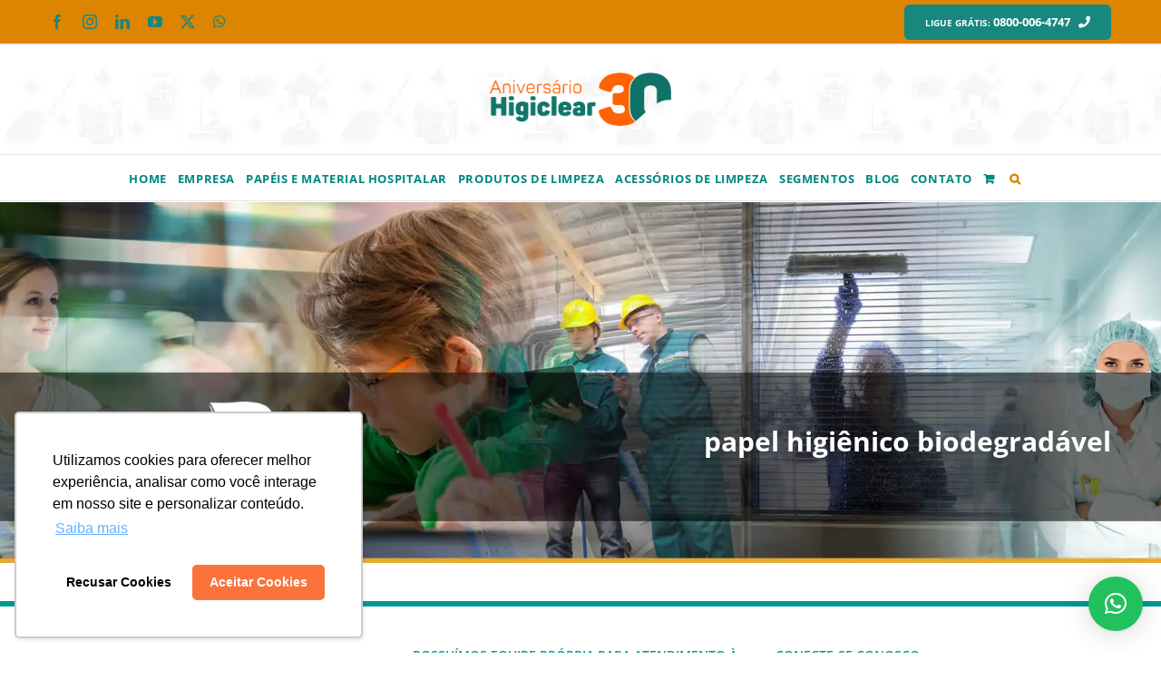

--- FILE ---
content_type: text/html; charset=utf-8
request_url: https://www.google.com/recaptcha/api2/anchor?ar=1&k=6LdNJb4UAAAAADYtEPrAwYPUb77P_hkpkgPkpZRu&co=aHR0cHM6Ly93d3cuaGlnaWNsZWFyLmNvbTo0NDM.&hl=en&v=N67nZn4AqZkNcbeMu4prBgzg&size=invisible&anchor-ms=20000&execute-ms=30000&cb=yhaho38ystun
body_size: 48913
content:
<!DOCTYPE HTML><html dir="ltr" lang="en"><head><meta http-equiv="Content-Type" content="text/html; charset=UTF-8">
<meta http-equiv="X-UA-Compatible" content="IE=edge">
<title>reCAPTCHA</title>
<style type="text/css">
/* cyrillic-ext */
@font-face {
  font-family: 'Roboto';
  font-style: normal;
  font-weight: 400;
  font-stretch: 100%;
  src: url(//fonts.gstatic.com/s/roboto/v48/KFO7CnqEu92Fr1ME7kSn66aGLdTylUAMa3GUBHMdazTgWw.woff2) format('woff2');
  unicode-range: U+0460-052F, U+1C80-1C8A, U+20B4, U+2DE0-2DFF, U+A640-A69F, U+FE2E-FE2F;
}
/* cyrillic */
@font-face {
  font-family: 'Roboto';
  font-style: normal;
  font-weight: 400;
  font-stretch: 100%;
  src: url(//fonts.gstatic.com/s/roboto/v48/KFO7CnqEu92Fr1ME7kSn66aGLdTylUAMa3iUBHMdazTgWw.woff2) format('woff2');
  unicode-range: U+0301, U+0400-045F, U+0490-0491, U+04B0-04B1, U+2116;
}
/* greek-ext */
@font-face {
  font-family: 'Roboto';
  font-style: normal;
  font-weight: 400;
  font-stretch: 100%;
  src: url(//fonts.gstatic.com/s/roboto/v48/KFO7CnqEu92Fr1ME7kSn66aGLdTylUAMa3CUBHMdazTgWw.woff2) format('woff2');
  unicode-range: U+1F00-1FFF;
}
/* greek */
@font-face {
  font-family: 'Roboto';
  font-style: normal;
  font-weight: 400;
  font-stretch: 100%;
  src: url(//fonts.gstatic.com/s/roboto/v48/KFO7CnqEu92Fr1ME7kSn66aGLdTylUAMa3-UBHMdazTgWw.woff2) format('woff2');
  unicode-range: U+0370-0377, U+037A-037F, U+0384-038A, U+038C, U+038E-03A1, U+03A3-03FF;
}
/* math */
@font-face {
  font-family: 'Roboto';
  font-style: normal;
  font-weight: 400;
  font-stretch: 100%;
  src: url(//fonts.gstatic.com/s/roboto/v48/KFO7CnqEu92Fr1ME7kSn66aGLdTylUAMawCUBHMdazTgWw.woff2) format('woff2');
  unicode-range: U+0302-0303, U+0305, U+0307-0308, U+0310, U+0312, U+0315, U+031A, U+0326-0327, U+032C, U+032F-0330, U+0332-0333, U+0338, U+033A, U+0346, U+034D, U+0391-03A1, U+03A3-03A9, U+03B1-03C9, U+03D1, U+03D5-03D6, U+03F0-03F1, U+03F4-03F5, U+2016-2017, U+2034-2038, U+203C, U+2040, U+2043, U+2047, U+2050, U+2057, U+205F, U+2070-2071, U+2074-208E, U+2090-209C, U+20D0-20DC, U+20E1, U+20E5-20EF, U+2100-2112, U+2114-2115, U+2117-2121, U+2123-214F, U+2190, U+2192, U+2194-21AE, U+21B0-21E5, U+21F1-21F2, U+21F4-2211, U+2213-2214, U+2216-22FF, U+2308-230B, U+2310, U+2319, U+231C-2321, U+2336-237A, U+237C, U+2395, U+239B-23B7, U+23D0, U+23DC-23E1, U+2474-2475, U+25AF, U+25B3, U+25B7, U+25BD, U+25C1, U+25CA, U+25CC, U+25FB, U+266D-266F, U+27C0-27FF, U+2900-2AFF, U+2B0E-2B11, U+2B30-2B4C, U+2BFE, U+3030, U+FF5B, U+FF5D, U+1D400-1D7FF, U+1EE00-1EEFF;
}
/* symbols */
@font-face {
  font-family: 'Roboto';
  font-style: normal;
  font-weight: 400;
  font-stretch: 100%;
  src: url(//fonts.gstatic.com/s/roboto/v48/KFO7CnqEu92Fr1ME7kSn66aGLdTylUAMaxKUBHMdazTgWw.woff2) format('woff2');
  unicode-range: U+0001-000C, U+000E-001F, U+007F-009F, U+20DD-20E0, U+20E2-20E4, U+2150-218F, U+2190, U+2192, U+2194-2199, U+21AF, U+21E6-21F0, U+21F3, U+2218-2219, U+2299, U+22C4-22C6, U+2300-243F, U+2440-244A, U+2460-24FF, U+25A0-27BF, U+2800-28FF, U+2921-2922, U+2981, U+29BF, U+29EB, U+2B00-2BFF, U+4DC0-4DFF, U+FFF9-FFFB, U+10140-1018E, U+10190-1019C, U+101A0, U+101D0-101FD, U+102E0-102FB, U+10E60-10E7E, U+1D2C0-1D2D3, U+1D2E0-1D37F, U+1F000-1F0FF, U+1F100-1F1AD, U+1F1E6-1F1FF, U+1F30D-1F30F, U+1F315, U+1F31C, U+1F31E, U+1F320-1F32C, U+1F336, U+1F378, U+1F37D, U+1F382, U+1F393-1F39F, U+1F3A7-1F3A8, U+1F3AC-1F3AF, U+1F3C2, U+1F3C4-1F3C6, U+1F3CA-1F3CE, U+1F3D4-1F3E0, U+1F3ED, U+1F3F1-1F3F3, U+1F3F5-1F3F7, U+1F408, U+1F415, U+1F41F, U+1F426, U+1F43F, U+1F441-1F442, U+1F444, U+1F446-1F449, U+1F44C-1F44E, U+1F453, U+1F46A, U+1F47D, U+1F4A3, U+1F4B0, U+1F4B3, U+1F4B9, U+1F4BB, U+1F4BF, U+1F4C8-1F4CB, U+1F4D6, U+1F4DA, U+1F4DF, U+1F4E3-1F4E6, U+1F4EA-1F4ED, U+1F4F7, U+1F4F9-1F4FB, U+1F4FD-1F4FE, U+1F503, U+1F507-1F50B, U+1F50D, U+1F512-1F513, U+1F53E-1F54A, U+1F54F-1F5FA, U+1F610, U+1F650-1F67F, U+1F687, U+1F68D, U+1F691, U+1F694, U+1F698, U+1F6AD, U+1F6B2, U+1F6B9-1F6BA, U+1F6BC, U+1F6C6-1F6CF, U+1F6D3-1F6D7, U+1F6E0-1F6EA, U+1F6F0-1F6F3, U+1F6F7-1F6FC, U+1F700-1F7FF, U+1F800-1F80B, U+1F810-1F847, U+1F850-1F859, U+1F860-1F887, U+1F890-1F8AD, U+1F8B0-1F8BB, U+1F8C0-1F8C1, U+1F900-1F90B, U+1F93B, U+1F946, U+1F984, U+1F996, U+1F9E9, U+1FA00-1FA6F, U+1FA70-1FA7C, U+1FA80-1FA89, U+1FA8F-1FAC6, U+1FACE-1FADC, U+1FADF-1FAE9, U+1FAF0-1FAF8, U+1FB00-1FBFF;
}
/* vietnamese */
@font-face {
  font-family: 'Roboto';
  font-style: normal;
  font-weight: 400;
  font-stretch: 100%;
  src: url(//fonts.gstatic.com/s/roboto/v48/KFO7CnqEu92Fr1ME7kSn66aGLdTylUAMa3OUBHMdazTgWw.woff2) format('woff2');
  unicode-range: U+0102-0103, U+0110-0111, U+0128-0129, U+0168-0169, U+01A0-01A1, U+01AF-01B0, U+0300-0301, U+0303-0304, U+0308-0309, U+0323, U+0329, U+1EA0-1EF9, U+20AB;
}
/* latin-ext */
@font-face {
  font-family: 'Roboto';
  font-style: normal;
  font-weight: 400;
  font-stretch: 100%;
  src: url(//fonts.gstatic.com/s/roboto/v48/KFO7CnqEu92Fr1ME7kSn66aGLdTylUAMa3KUBHMdazTgWw.woff2) format('woff2');
  unicode-range: U+0100-02BA, U+02BD-02C5, U+02C7-02CC, U+02CE-02D7, U+02DD-02FF, U+0304, U+0308, U+0329, U+1D00-1DBF, U+1E00-1E9F, U+1EF2-1EFF, U+2020, U+20A0-20AB, U+20AD-20C0, U+2113, U+2C60-2C7F, U+A720-A7FF;
}
/* latin */
@font-face {
  font-family: 'Roboto';
  font-style: normal;
  font-weight: 400;
  font-stretch: 100%;
  src: url(//fonts.gstatic.com/s/roboto/v48/KFO7CnqEu92Fr1ME7kSn66aGLdTylUAMa3yUBHMdazQ.woff2) format('woff2');
  unicode-range: U+0000-00FF, U+0131, U+0152-0153, U+02BB-02BC, U+02C6, U+02DA, U+02DC, U+0304, U+0308, U+0329, U+2000-206F, U+20AC, U+2122, U+2191, U+2193, U+2212, U+2215, U+FEFF, U+FFFD;
}
/* cyrillic-ext */
@font-face {
  font-family: 'Roboto';
  font-style: normal;
  font-weight: 500;
  font-stretch: 100%;
  src: url(//fonts.gstatic.com/s/roboto/v48/KFO7CnqEu92Fr1ME7kSn66aGLdTylUAMa3GUBHMdazTgWw.woff2) format('woff2');
  unicode-range: U+0460-052F, U+1C80-1C8A, U+20B4, U+2DE0-2DFF, U+A640-A69F, U+FE2E-FE2F;
}
/* cyrillic */
@font-face {
  font-family: 'Roboto';
  font-style: normal;
  font-weight: 500;
  font-stretch: 100%;
  src: url(//fonts.gstatic.com/s/roboto/v48/KFO7CnqEu92Fr1ME7kSn66aGLdTylUAMa3iUBHMdazTgWw.woff2) format('woff2');
  unicode-range: U+0301, U+0400-045F, U+0490-0491, U+04B0-04B1, U+2116;
}
/* greek-ext */
@font-face {
  font-family: 'Roboto';
  font-style: normal;
  font-weight: 500;
  font-stretch: 100%;
  src: url(//fonts.gstatic.com/s/roboto/v48/KFO7CnqEu92Fr1ME7kSn66aGLdTylUAMa3CUBHMdazTgWw.woff2) format('woff2');
  unicode-range: U+1F00-1FFF;
}
/* greek */
@font-face {
  font-family: 'Roboto';
  font-style: normal;
  font-weight: 500;
  font-stretch: 100%;
  src: url(//fonts.gstatic.com/s/roboto/v48/KFO7CnqEu92Fr1ME7kSn66aGLdTylUAMa3-UBHMdazTgWw.woff2) format('woff2');
  unicode-range: U+0370-0377, U+037A-037F, U+0384-038A, U+038C, U+038E-03A1, U+03A3-03FF;
}
/* math */
@font-face {
  font-family: 'Roboto';
  font-style: normal;
  font-weight: 500;
  font-stretch: 100%;
  src: url(//fonts.gstatic.com/s/roboto/v48/KFO7CnqEu92Fr1ME7kSn66aGLdTylUAMawCUBHMdazTgWw.woff2) format('woff2');
  unicode-range: U+0302-0303, U+0305, U+0307-0308, U+0310, U+0312, U+0315, U+031A, U+0326-0327, U+032C, U+032F-0330, U+0332-0333, U+0338, U+033A, U+0346, U+034D, U+0391-03A1, U+03A3-03A9, U+03B1-03C9, U+03D1, U+03D5-03D6, U+03F0-03F1, U+03F4-03F5, U+2016-2017, U+2034-2038, U+203C, U+2040, U+2043, U+2047, U+2050, U+2057, U+205F, U+2070-2071, U+2074-208E, U+2090-209C, U+20D0-20DC, U+20E1, U+20E5-20EF, U+2100-2112, U+2114-2115, U+2117-2121, U+2123-214F, U+2190, U+2192, U+2194-21AE, U+21B0-21E5, U+21F1-21F2, U+21F4-2211, U+2213-2214, U+2216-22FF, U+2308-230B, U+2310, U+2319, U+231C-2321, U+2336-237A, U+237C, U+2395, U+239B-23B7, U+23D0, U+23DC-23E1, U+2474-2475, U+25AF, U+25B3, U+25B7, U+25BD, U+25C1, U+25CA, U+25CC, U+25FB, U+266D-266F, U+27C0-27FF, U+2900-2AFF, U+2B0E-2B11, U+2B30-2B4C, U+2BFE, U+3030, U+FF5B, U+FF5D, U+1D400-1D7FF, U+1EE00-1EEFF;
}
/* symbols */
@font-face {
  font-family: 'Roboto';
  font-style: normal;
  font-weight: 500;
  font-stretch: 100%;
  src: url(//fonts.gstatic.com/s/roboto/v48/KFO7CnqEu92Fr1ME7kSn66aGLdTylUAMaxKUBHMdazTgWw.woff2) format('woff2');
  unicode-range: U+0001-000C, U+000E-001F, U+007F-009F, U+20DD-20E0, U+20E2-20E4, U+2150-218F, U+2190, U+2192, U+2194-2199, U+21AF, U+21E6-21F0, U+21F3, U+2218-2219, U+2299, U+22C4-22C6, U+2300-243F, U+2440-244A, U+2460-24FF, U+25A0-27BF, U+2800-28FF, U+2921-2922, U+2981, U+29BF, U+29EB, U+2B00-2BFF, U+4DC0-4DFF, U+FFF9-FFFB, U+10140-1018E, U+10190-1019C, U+101A0, U+101D0-101FD, U+102E0-102FB, U+10E60-10E7E, U+1D2C0-1D2D3, U+1D2E0-1D37F, U+1F000-1F0FF, U+1F100-1F1AD, U+1F1E6-1F1FF, U+1F30D-1F30F, U+1F315, U+1F31C, U+1F31E, U+1F320-1F32C, U+1F336, U+1F378, U+1F37D, U+1F382, U+1F393-1F39F, U+1F3A7-1F3A8, U+1F3AC-1F3AF, U+1F3C2, U+1F3C4-1F3C6, U+1F3CA-1F3CE, U+1F3D4-1F3E0, U+1F3ED, U+1F3F1-1F3F3, U+1F3F5-1F3F7, U+1F408, U+1F415, U+1F41F, U+1F426, U+1F43F, U+1F441-1F442, U+1F444, U+1F446-1F449, U+1F44C-1F44E, U+1F453, U+1F46A, U+1F47D, U+1F4A3, U+1F4B0, U+1F4B3, U+1F4B9, U+1F4BB, U+1F4BF, U+1F4C8-1F4CB, U+1F4D6, U+1F4DA, U+1F4DF, U+1F4E3-1F4E6, U+1F4EA-1F4ED, U+1F4F7, U+1F4F9-1F4FB, U+1F4FD-1F4FE, U+1F503, U+1F507-1F50B, U+1F50D, U+1F512-1F513, U+1F53E-1F54A, U+1F54F-1F5FA, U+1F610, U+1F650-1F67F, U+1F687, U+1F68D, U+1F691, U+1F694, U+1F698, U+1F6AD, U+1F6B2, U+1F6B9-1F6BA, U+1F6BC, U+1F6C6-1F6CF, U+1F6D3-1F6D7, U+1F6E0-1F6EA, U+1F6F0-1F6F3, U+1F6F7-1F6FC, U+1F700-1F7FF, U+1F800-1F80B, U+1F810-1F847, U+1F850-1F859, U+1F860-1F887, U+1F890-1F8AD, U+1F8B0-1F8BB, U+1F8C0-1F8C1, U+1F900-1F90B, U+1F93B, U+1F946, U+1F984, U+1F996, U+1F9E9, U+1FA00-1FA6F, U+1FA70-1FA7C, U+1FA80-1FA89, U+1FA8F-1FAC6, U+1FACE-1FADC, U+1FADF-1FAE9, U+1FAF0-1FAF8, U+1FB00-1FBFF;
}
/* vietnamese */
@font-face {
  font-family: 'Roboto';
  font-style: normal;
  font-weight: 500;
  font-stretch: 100%;
  src: url(//fonts.gstatic.com/s/roboto/v48/KFO7CnqEu92Fr1ME7kSn66aGLdTylUAMa3OUBHMdazTgWw.woff2) format('woff2');
  unicode-range: U+0102-0103, U+0110-0111, U+0128-0129, U+0168-0169, U+01A0-01A1, U+01AF-01B0, U+0300-0301, U+0303-0304, U+0308-0309, U+0323, U+0329, U+1EA0-1EF9, U+20AB;
}
/* latin-ext */
@font-face {
  font-family: 'Roboto';
  font-style: normal;
  font-weight: 500;
  font-stretch: 100%;
  src: url(//fonts.gstatic.com/s/roboto/v48/KFO7CnqEu92Fr1ME7kSn66aGLdTylUAMa3KUBHMdazTgWw.woff2) format('woff2');
  unicode-range: U+0100-02BA, U+02BD-02C5, U+02C7-02CC, U+02CE-02D7, U+02DD-02FF, U+0304, U+0308, U+0329, U+1D00-1DBF, U+1E00-1E9F, U+1EF2-1EFF, U+2020, U+20A0-20AB, U+20AD-20C0, U+2113, U+2C60-2C7F, U+A720-A7FF;
}
/* latin */
@font-face {
  font-family: 'Roboto';
  font-style: normal;
  font-weight: 500;
  font-stretch: 100%;
  src: url(//fonts.gstatic.com/s/roboto/v48/KFO7CnqEu92Fr1ME7kSn66aGLdTylUAMa3yUBHMdazQ.woff2) format('woff2');
  unicode-range: U+0000-00FF, U+0131, U+0152-0153, U+02BB-02BC, U+02C6, U+02DA, U+02DC, U+0304, U+0308, U+0329, U+2000-206F, U+20AC, U+2122, U+2191, U+2193, U+2212, U+2215, U+FEFF, U+FFFD;
}
/* cyrillic-ext */
@font-face {
  font-family: 'Roboto';
  font-style: normal;
  font-weight: 900;
  font-stretch: 100%;
  src: url(//fonts.gstatic.com/s/roboto/v48/KFO7CnqEu92Fr1ME7kSn66aGLdTylUAMa3GUBHMdazTgWw.woff2) format('woff2');
  unicode-range: U+0460-052F, U+1C80-1C8A, U+20B4, U+2DE0-2DFF, U+A640-A69F, U+FE2E-FE2F;
}
/* cyrillic */
@font-face {
  font-family: 'Roboto';
  font-style: normal;
  font-weight: 900;
  font-stretch: 100%;
  src: url(//fonts.gstatic.com/s/roboto/v48/KFO7CnqEu92Fr1ME7kSn66aGLdTylUAMa3iUBHMdazTgWw.woff2) format('woff2');
  unicode-range: U+0301, U+0400-045F, U+0490-0491, U+04B0-04B1, U+2116;
}
/* greek-ext */
@font-face {
  font-family: 'Roboto';
  font-style: normal;
  font-weight: 900;
  font-stretch: 100%;
  src: url(//fonts.gstatic.com/s/roboto/v48/KFO7CnqEu92Fr1ME7kSn66aGLdTylUAMa3CUBHMdazTgWw.woff2) format('woff2');
  unicode-range: U+1F00-1FFF;
}
/* greek */
@font-face {
  font-family: 'Roboto';
  font-style: normal;
  font-weight: 900;
  font-stretch: 100%;
  src: url(//fonts.gstatic.com/s/roboto/v48/KFO7CnqEu92Fr1ME7kSn66aGLdTylUAMa3-UBHMdazTgWw.woff2) format('woff2');
  unicode-range: U+0370-0377, U+037A-037F, U+0384-038A, U+038C, U+038E-03A1, U+03A3-03FF;
}
/* math */
@font-face {
  font-family: 'Roboto';
  font-style: normal;
  font-weight: 900;
  font-stretch: 100%;
  src: url(//fonts.gstatic.com/s/roboto/v48/KFO7CnqEu92Fr1ME7kSn66aGLdTylUAMawCUBHMdazTgWw.woff2) format('woff2');
  unicode-range: U+0302-0303, U+0305, U+0307-0308, U+0310, U+0312, U+0315, U+031A, U+0326-0327, U+032C, U+032F-0330, U+0332-0333, U+0338, U+033A, U+0346, U+034D, U+0391-03A1, U+03A3-03A9, U+03B1-03C9, U+03D1, U+03D5-03D6, U+03F0-03F1, U+03F4-03F5, U+2016-2017, U+2034-2038, U+203C, U+2040, U+2043, U+2047, U+2050, U+2057, U+205F, U+2070-2071, U+2074-208E, U+2090-209C, U+20D0-20DC, U+20E1, U+20E5-20EF, U+2100-2112, U+2114-2115, U+2117-2121, U+2123-214F, U+2190, U+2192, U+2194-21AE, U+21B0-21E5, U+21F1-21F2, U+21F4-2211, U+2213-2214, U+2216-22FF, U+2308-230B, U+2310, U+2319, U+231C-2321, U+2336-237A, U+237C, U+2395, U+239B-23B7, U+23D0, U+23DC-23E1, U+2474-2475, U+25AF, U+25B3, U+25B7, U+25BD, U+25C1, U+25CA, U+25CC, U+25FB, U+266D-266F, U+27C0-27FF, U+2900-2AFF, U+2B0E-2B11, U+2B30-2B4C, U+2BFE, U+3030, U+FF5B, U+FF5D, U+1D400-1D7FF, U+1EE00-1EEFF;
}
/* symbols */
@font-face {
  font-family: 'Roboto';
  font-style: normal;
  font-weight: 900;
  font-stretch: 100%;
  src: url(//fonts.gstatic.com/s/roboto/v48/KFO7CnqEu92Fr1ME7kSn66aGLdTylUAMaxKUBHMdazTgWw.woff2) format('woff2');
  unicode-range: U+0001-000C, U+000E-001F, U+007F-009F, U+20DD-20E0, U+20E2-20E4, U+2150-218F, U+2190, U+2192, U+2194-2199, U+21AF, U+21E6-21F0, U+21F3, U+2218-2219, U+2299, U+22C4-22C6, U+2300-243F, U+2440-244A, U+2460-24FF, U+25A0-27BF, U+2800-28FF, U+2921-2922, U+2981, U+29BF, U+29EB, U+2B00-2BFF, U+4DC0-4DFF, U+FFF9-FFFB, U+10140-1018E, U+10190-1019C, U+101A0, U+101D0-101FD, U+102E0-102FB, U+10E60-10E7E, U+1D2C0-1D2D3, U+1D2E0-1D37F, U+1F000-1F0FF, U+1F100-1F1AD, U+1F1E6-1F1FF, U+1F30D-1F30F, U+1F315, U+1F31C, U+1F31E, U+1F320-1F32C, U+1F336, U+1F378, U+1F37D, U+1F382, U+1F393-1F39F, U+1F3A7-1F3A8, U+1F3AC-1F3AF, U+1F3C2, U+1F3C4-1F3C6, U+1F3CA-1F3CE, U+1F3D4-1F3E0, U+1F3ED, U+1F3F1-1F3F3, U+1F3F5-1F3F7, U+1F408, U+1F415, U+1F41F, U+1F426, U+1F43F, U+1F441-1F442, U+1F444, U+1F446-1F449, U+1F44C-1F44E, U+1F453, U+1F46A, U+1F47D, U+1F4A3, U+1F4B0, U+1F4B3, U+1F4B9, U+1F4BB, U+1F4BF, U+1F4C8-1F4CB, U+1F4D6, U+1F4DA, U+1F4DF, U+1F4E3-1F4E6, U+1F4EA-1F4ED, U+1F4F7, U+1F4F9-1F4FB, U+1F4FD-1F4FE, U+1F503, U+1F507-1F50B, U+1F50D, U+1F512-1F513, U+1F53E-1F54A, U+1F54F-1F5FA, U+1F610, U+1F650-1F67F, U+1F687, U+1F68D, U+1F691, U+1F694, U+1F698, U+1F6AD, U+1F6B2, U+1F6B9-1F6BA, U+1F6BC, U+1F6C6-1F6CF, U+1F6D3-1F6D7, U+1F6E0-1F6EA, U+1F6F0-1F6F3, U+1F6F7-1F6FC, U+1F700-1F7FF, U+1F800-1F80B, U+1F810-1F847, U+1F850-1F859, U+1F860-1F887, U+1F890-1F8AD, U+1F8B0-1F8BB, U+1F8C0-1F8C1, U+1F900-1F90B, U+1F93B, U+1F946, U+1F984, U+1F996, U+1F9E9, U+1FA00-1FA6F, U+1FA70-1FA7C, U+1FA80-1FA89, U+1FA8F-1FAC6, U+1FACE-1FADC, U+1FADF-1FAE9, U+1FAF0-1FAF8, U+1FB00-1FBFF;
}
/* vietnamese */
@font-face {
  font-family: 'Roboto';
  font-style: normal;
  font-weight: 900;
  font-stretch: 100%;
  src: url(//fonts.gstatic.com/s/roboto/v48/KFO7CnqEu92Fr1ME7kSn66aGLdTylUAMa3OUBHMdazTgWw.woff2) format('woff2');
  unicode-range: U+0102-0103, U+0110-0111, U+0128-0129, U+0168-0169, U+01A0-01A1, U+01AF-01B0, U+0300-0301, U+0303-0304, U+0308-0309, U+0323, U+0329, U+1EA0-1EF9, U+20AB;
}
/* latin-ext */
@font-face {
  font-family: 'Roboto';
  font-style: normal;
  font-weight: 900;
  font-stretch: 100%;
  src: url(//fonts.gstatic.com/s/roboto/v48/KFO7CnqEu92Fr1ME7kSn66aGLdTylUAMa3KUBHMdazTgWw.woff2) format('woff2');
  unicode-range: U+0100-02BA, U+02BD-02C5, U+02C7-02CC, U+02CE-02D7, U+02DD-02FF, U+0304, U+0308, U+0329, U+1D00-1DBF, U+1E00-1E9F, U+1EF2-1EFF, U+2020, U+20A0-20AB, U+20AD-20C0, U+2113, U+2C60-2C7F, U+A720-A7FF;
}
/* latin */
@font-face {
  font-family: 'Roboto';
  font-style: normal;
  font-weight: 900;
  font-stretch: 100%;
  src: url(//fonts.gstatic.com/s/roboto/v48/KFO7CnqEu92Fr1ME7kSn66aGLdTylUAMa3yUBHMdazQ.woff2) format('woff2');
  unicode-range: U+0000-00FF, U+0131, U+0152-0153, U+02BB-02BC, U+02C6, U+02DA, U+02DC, U+0304, U+0308, U+0329, U+2000-206F, U+20AC, U+2122, U+2191, U+2193, U+2212, U+2215, U+FEFF, U+FFFD;
}

</style>
<link rel="stylesheet" type="text/css" href="https://www.gstatic.com/recaptcha/releases/N67nZn4AqZkNcbeMu4prBgzg/styles__ltr.css">
<script nonce="Ejddm9uBfmhkY7tH4-Z2tw" type="text/javascript">window['__recaptcha_api'] = 'https://www.google.com/recaptcha/api2/';</script>
<script type="text/javascript" src="https://www.gstatic.com/recaptcha/releases/N67nZn4AqZkNcbeMu4prBgzg/recaptcha__en.js" nonce="Ejddm9uBfmhkY7tH4-Z2tw">
      
    </script></head>
<body><div id="rc-anchor-alert" class="rc-anchor-alert"></div>
<input type="hidden" id="recaptcha-token" value="[base64]">
<script type="text/javascript" nonce="Ejddm9uBfmhkY7tH4-Z2tw">
      recaptcha.anchor.Main.init("[\x22ainput\x22,[\x22bgdata\x22,\x22\x22,\[base64]/[base64]/[base64]/[base64]/[base64]/[base64]/KGcoTywyNTMsTy5PKSxVRyhPLEMpKTpnKE8sMjUzLEMpLE8pKSxsKSksTykpfSxieT1mdW5jdGlvbihDLE8sdSxsKXtmb3IobD0odT1SKEMpLDApO08+MDtPLS0pbD1sPDw4fFooQyk7ZyhDLHUsbCl9LFVHPWZ1bmN0aW9uKEMsTyl7Qy5pLmxlbmd0aD4xMDQ/[base64]/[base64]/[base64]/[base64]/[base64]/[base64]/[base64]\\u003d\x22,\[base64]\\u003d\\u003d\x22,\x22wrvDoMK0woDDvFfCjS9Key3CpcO8Xjw9woZLwo9Sw7nDjRdTAMKHVnQ9d0PCqMKowprDrGV0wpEyI2IyHjRFw7FMBggSw6hYw7k+ZxJNwqXDgsKsw43CrMKHwoVXFsOwwqvCpMKjLhPDiXPCmMOEPMOwZMOFw4jDm8K4VjFdcl/CnlQ+HMOvXcKCZ0QNTGUqwrRswqvCrsKsfTYIK8KFwqTDpMO+NsO0wpTDksKTFH/Dsll0w7cKH15jw7xuw7LDnMKJEcK2cTc3ZcK6wqoEa399RWzDscO8w5Eew77DtBjDjwYIbXdCwoZYwqDDkcO+wpk9wq7CsQrCoMOGAsO7w7rDqMOyQBvDthvDvMOkwpIRcgMhw7g+wq5Mw6XCj3bDlS83KcOjZz5ewpLCkS/CkMOLAcK5AsONIMKiw5vCs8K6w6BpNCdvw4PDpsOuw7fDn8KUw5AwbMK1bcOBw79LwqnDgXHCh8KNw5/CjnzDrk13DgnDqcKcw6oNw5bDjX/[base64]/CpcOfw5LCk8KaKRprw4B9wq91LVRmJcOONsKawrPClcODM3XDnMOFwogdwo8Jw5hFwpPCh8KRfsOYw73DgXHDj2HCl8KuK8KsFygbw6PDqcKhwobCsD96w6nCmsK3w7Q5M8OVBcO7G8OfTwFVc8Obw4vCrEU8bsO/[base64]/DjsKzdi3CicKNehzClR3CjcO7byjCvwXDqcKQw41dP8O3TsK6P8K2DT/DlsOKR8OeMMO1ScKewpnDlcKtaT9vw4vCocOUF0bCjcO8BcKqGcOPwqhqwr1hb8KCw4fDq8OwbsOKHTPCkHzCgsOzwrsswoFCw5l9w7vCqFDDllHCnTfCoCDDnMOdX8O9wrnCpMObwonDhMORw5PDk1IqFcOMZ3/DiTopw5bCvllJw7VqEg/Ckj3Cp1nCmMOresOEJsOqfMOeQDJlLEsowrpZGMK1w7TCpG0Fw70uw4rDtsK2YsK3w7ZZw6vDrQPChTQ8DTnDkH3CnQUJw4FMw5B6YUnCosKhw7PCoMKaw7U/w4DDocKPw6pjwo8uZsOSDMOMMcKNZMOMw5PCpMKZw7fCl8K4LGwWAg4nwp/DgsKkL2TDlXBZIsOSAMOTw4DCgMK1GsOwdMKSwq7DksODwonDoMKWExJnw5B+wqgxHcO+PsOIfMOjw5dAGsKdJmTCpgjDg8Kawpoia3LCnGPDtcKGaMOuRMO6FcO+w5NCD8KbWQYMcx/Cu0/DtMK7w4VGQUbDijBCVyd/FxkHJcOLwrrCncOcfMOMTWwdH3vCm8OrW8OpAsKnwqcrcsOewoc6E8KLwps2bTNLPV0vXE4RZMObF3TCn0/CtTsXw5R+wp7Cj8OHSHoFw6xyU8KZwpzCocKzw5nCrsOZw5zDvcO7GsODw7cuwo7ChFXDs8KaW8OgacOTZijDoWdkw5c1dsOiwoHDqFFtwqI9eMK6XhfDj8Odw7Z7wpnCtEY8w4jCkXFHw6jDgRIQw5oWw4d7PEbDkcOpGsK/wpM3wqXCsMO/w4nCllTCnsKQcMKawrPDk8K+A8KlwpjCrTDCm8ORAH3Cv006Z8KgwoPCp8KkPCFKw4Nawo8CRmI9ZMO1wpzCpsKnwpPCqnPCocKFw4tCFm/CocKrRsKzwofCuAQxwqXDjcOewoUoCMOLwqlPfsKrYTvCq8OAAxjDp2DCoi/[base64]/[base64]/VkrCqMKkw6DCkRx3w67DtMK8Bn5fw43DhSIPwrLCl2gqw5TCscK1QcKTw6BNw5EEf8O7EgbDmsKabcOKezLDtXVgH0xcHmjDtGNMJifDgMOtA3Y/w7B8wpUgKWoYN8OAwp/CoEXCv8O+Yx7CucO0GXQRwqZpwr5xcMK1bMO7wr8MwqjCrMKnw7onwqJswpc+HyDDjHPCo8KBBGRfw4XChB3CqcK2wpQVDsOPw7fCtmUbdcKaJE/CnsOcUsKMw7kqw6N8w7Bxw4I0GsOfWH86wqlzwp/Cs8OASykPw43CpnEDAsK+w6jDlsOdw7MlRGzCn8O0CMOTNQbDog3DvmzCscKwMzrDpTzCrlPDlsKrwqbCsR4xInQWcw0ZUMKPesKWw7TDtGvDlmFVw5/Dk0dmIVLDjyvCj8O9wo7CqzUHdMK/w60/w5VIwpnDvMKswq4BAcOFDywSwrdLw6vCp8KAcQ8GBixAw413wq9fwqXCimvCqMKww5EvOsKWwqzChEzCoSzDtMKVcD7DsUU5GjPDhsOBdSggfh/DlMO1bT1ZY8OWw75yOMOKw4LCjxjCiRF9w7pcHEl4w5EGWHzDtmfCuy3CvsOVw4HCtBYdGXXChHhpw6jCnMKTYnx0LE/DsCUGdMKzwo/CmkfCpArCucO8wrfDoDLClUHCnMORwoHDo8KWQMO9wqV+FmgORDHCiFjDpFVlw5HDuMOqYgV8PMOywpfCnmHCvTZwwpzDqG9xUsKmAUvCrTfClMONJ8KDeC7Dm8OaX8KlE8Kfw7HDqyY7JwPDoGgxw6Rdwq/DtsKuTMKDSsKgIcOewq/[base64]/[base64]/w6FJJXcXwrjCvsK8JWLDuU5UfyQbFMKxYsKVwpjDicOsw5oBB8OQwrLDj8OHwrBtBEctZcKIw4twacKdBRTCokfDh3csX8O9w67Dg3wZSDcawqTCg08wwr/CmVVodSYhEsO7BCIfwrvDtkPCjMKhJMO6w53Csjp8wrZXJWx2f3/Ch8OAw6oFwqjDrcOhZF5bP8OcWQDCqDPDgcOPYB0NNF7DnMKIAy1dRBc3w582w7/DrBvDgMOuBsOwOFDDsMOHFTLDi8KfCicyw4vDoQbDjsOaw5XCn8KHwqQOw57DkcO8UgfDpHbDnlQBwoIUwr/CkC9uw4bChD/DiTJGw4jDji0YKMOww6jCugzDpxZZwpMKw4/[base64]/wo9SWMOjf8KMwqoZU8KkwoRzw4pGG0scw4sjw48UU8O0DTrCnx3Cgn5Fw4/Dr8K9wqLCg8KBw6HCgx3Ck07DmMKHRsKxw6bCnsKSMcKVw4DCsiRfwoUZbMKPw7wowp9QworCjMKTGsKowppMwrEFAgXDq8O5wpbDvDcswr3DvcKzMMOGwqg8w5rDuG7DjcK5w4XCh8K3KADDqCXDi8Ofw4IbwqzDmsKPwqRIwpsYVHvDgl/[base64]/DhsKABcKuwq7DtcKnw79mw4MIYcKRworDmsKsGCNnScOzQMO1JMO3wrh1Bm5Twq5hw6cmKHsKEwHCqU5JN8KtUl0/bns/w5h3JcK3w6DDhMObBxgPw7B/JMKjRsKHwpoLU3TCuEU5LsK1Vz/Dm8OoEsOrwqxBJcKMw6XDuT85w7U2wqZAZsKlFTXCqcOiMsKIwqTDtsOmwpwfR0nCknHDly16wpwCwqHCqcK6Ox7Du8OpFhbDrcOFH8KBHQ3Cmxtpw7sPwqvCvhAsFMOaEhQuw58hU8KEwp/Dol/CiQbDnC/Cg8OQwrXDlcKDR8O1UUJGw7BhekBHd8OgbH/DucKCBMKDw6QdPwXDsDw5a0LDkcOIw4YNTcKfaQlKw4kEwoAKwqJKw4LCjlHDpMK2egoEesKDX8OIRMOHY0QMw7/Cgh88woxibAbDjMOswrs/BkAuw6R7w5/CgMKHfMK6LCxpdlvCkMOGFsO7c8OgbFk4GArDicKXTcOiw7jDtXLCiVdUJGzDjidOaFRswpLDtgPDrkLDtUvCn8K/wozDjsKwRcOmfMODw5ViTVVQdMKTw5LCpMK8eMO8MEllK8ORw5Zcw7zDs1JDwoHDsMO2w6QUwrJYw7/CkyrDjmDDh1vDqcKVRcKVSDoWwo7DkV7DkQpucmPChi7ChcOYwqfDocO7ZX9uwqTDpcK3Y2PCt8OiwrN3w7lOP8KFP8OTKcKOwqdTBcOUwqhqw4XDvGkOFCpEUsO6w5l6bcONeyZ/LE5hD8KkQcO3w7IEw6F7w5B3PcO7b8KsZMOHfXrCjRVpw4hAw5XCkMK3aw4UKsK9wqZrCWHCrC3CrADDk2NwPBjDryE1X8OhL8KHWQjCq8KTw5/DgV7Do8OCwqd9fGoMwr1Qw7nDvGQLw4jCh30DZSnDp8KhBxJ9w7VlwpMTw4/CpCxzwqnDkcKmPQ8aBQhLw7oEw4nDkyUbcsObYwoCw6XCg8OoXMOoOn/DmcKPB8KPwrzDicOKFhZdeFNKw6XCoR1NwpHCr8Oxw7vCtMO6HTzDulhec3YTwp3Dm8KZcWJjwp/CvcKOe0MdeMKyERpew4pRwqtQLMOyw6B1wp7CoxnCmsKObcOLDXgPC1wzRMOlw68IXMOcwr5GwrN0YmMfwpvDq3NmwrXDsFvDn8KPQMKlwpNKPsKtIsOtBcOMw6zCiChnwqPCjcKsw5xxw5nCisOMw57CtgPDk8Ofw4dnanDDtcKLWDp/UsK0w6c0wqQMLScdwrkTwqYVVTzDiVAveMKtSMOQDMKgw5wqw643w4jDmkx2E3HDi1NMw6VvMnsOFsKiwrXCsDErOU7Cp0LDo8OHMcOmwqPDgcKlZ2MzBxcJLBnDjjLDrwHDix88wo9Uw5RrwrpdSQAKIMK/ICd7w7JgPw/CiMOtKTLCtMOWZsKvcsO/wrzCnMKyw5cYw4tSwr0aVMO2NsKVw73DrMOJwpI7HcKFw5BmwrrCoMOAE8Ovw79iwpsJUChLWWY3wr7DtsKvbcK7woEpw4/[base64]/DuVweY8KNT8Knwop1w4jDpMKXd0XDrsO0aCXCtcONesOFJw8Gw6vCoxDDimjCgMKiw6XDtcOmaFZDfcO0w6xXGlUlwq7CtGc3dMOJw5jCnMKHRk3DpzxLfzHCpDDDvcKhw5XCkQPCt8KAw7bCkTHCjzzDpHwtWsK2F2M8L1zDjDlSVHEYwpbCtsO6DlQ0djfDsMO/woAvGj8fQzTDqsOewoLDs8KMw5rCtyvDr8OMw4LCtQh5wp7DmcOJwrTCpsKTUHzCm8Kpwr5zwrw1wqDDicOTw6dZw5EuGglONcO/OiLCsS/CrMODDsOuPcK4wonDqcOcLcKyw4lOPcKpE2jCtHwuwogDB8ODWMK6KFIzw65SGsKDEXXCk8KvLDzDpMKMDcOSfmrCiH9xASfCnkfCg3lINsKwcX1IwoPDtxbCvcOLwqgewrhNwojDh8Oyw6wDdk7DiMOuwrbDkU/Ds8K0VcKtw53Du2LCrmrDv8Otw73DsxVQMcKZIDnCjR/DtsKzw7DCpxAiM0TDl1/DvsObIMKMw47DhBfCs3LCtyZlw6nCtcKvC0TCrhUBThTDq8OMUMKQKHnDlTzDl8KkVsKgA8Ocw6TDvl0uw5/Dq8K5Ii47w5vDulXDk0NqwoJQwoLDt2lwFyXChCzDgRo4NCHCiRfDkH3CjgXDolQwIQ5hBWTDi1wNKzRlw7VMUMKafwwLHHDCrFM+w6FZDMKlKsOXXnR8asOBwoXCqGttdMKka8OWasOvw5Y4w7hlw7XCgXxawpJkwpfDun/[base64]/Dhylcw6UwRcO5KcOqw7rCo8OCTMKqZ8OFwpDDtsKdKcOiB8OoGMOswonCqMORw4UqwqfCvTsVw4xLwpIjw6YJwr7DgxjDpDjDkcOowq7Dh3o0wq/Dp8OlNG5nwqnCp2TCky/DpGXDqF5/wo0Kw4Y6w7MoTT9oGnR3IMO3WMOswowOw6XCh0t2bBUSw5/CksOcO8OaRGEBwqjDr8K/w6bDnsOvwqMWw77DtcODIsK9wqLChsORdBEIw6/Cpk3CnjXCjU/CmyPDrVDCmHEHbHAawohewofDr01Xw7nCncOtwrzDicOjwqBZwpp4FMOAw5hWdEY/w5hUAsOBwp9Uw4smDE8yw6sMJgPDpcOAZANcwoLCow7DlsKww5LCoMOqwovCmMO9IcK/BsOKwpE0dRJVLn/DjcKLQMKIR8K1d8OzwrrDsibDmSPDnlgEM21zG8KwUSXCsTzDq1LDnMOANMOdNMOQwqkTUnXDtcO6w5zDv8OaC8KqwrNiw4jDn3XCmAxHPih+wq/DqsO2w7PCmcOawpo5w4JeGMKXAwfCscK0w78/wrfCkWbDmAY/w4PDviZGe8Ohw4TClkRBwrcRJ8Kzw718Dg1ZUzdOO8K6TlkSbcOvw5ogX2hvw6dfwrbDssKGVMO3w6bDhTLDtMK7MsKIwoEVZMKNw6NJwrkifcOLRMKASmTCg2bDiELCmMKWZ8OJwqVYYcOqw6YdTcO4c8OQTS/DpsODB2PChi7DrcK9eijChQJhwqoEwr/Ci8OTOSfDkcKpw61Fw5LCsVvDhT7CjsKEJFc9XcOmMsKfwqPDusKpV8O3aBh4AAM4wqnCoWDCqcOgwq7Ck8OVUcKkFSTCpgJfwp7CsMOHwrXDrsOxHwzCsHIbwrDDsMKyw4l2cD/CvTAAwrd4wrfDnH96MsO2ZAnCscK1w5Z8eSlLcMK1wrIuw4zDmcO3wrNkwq/Djw5ow5khMMKoUcOQwpYTw7PDp8K8w5vCmnhJehXCon1bCMOgw43Dpk0fIcONPcKSwpnDnFZ+EFjDgMKzXHnCmBQ6csOJw5vDicODa0vDoD7ChsKqacObO0zDhMOACcOrwpDDszBrw6/[base64]/DojZtJcKBG8OtOBXDkMOUw6zCsRvDqsOiIknDosKAwqB/[base64]/DnXoHw7/CpWNFecOVw57DmcKPR8KDwrIKw5/Dm8OfZMOGwpbDpi7CscOpE0BYI1J7wpnCtTvCjMOpwpZTw4PCi8K6woDCuMKsw5MwJDlgwr8GwqAvCQQLYsKzLE3CvgxXU8O9wpcXw6t1wqjCugPDrMKZPV3DmcKCwr97wrgLA8O4w7rDoVRzF8K8wqZdcFfCgBRQw6/CoCbCisKjPsKJBsKiOMOdwqwawovCoMOyBMOTwpTDtsOvaHgrwr4ewr7DjcOhYcKqwq5BwoDChsK+wqsJBgLCnsKOJMOqMsKpezwHw7pwRmw7wqvDqcKUwqdkX8KQDMOOCsKawr3DvH/Cqjx6w4fDr8O8w4vCrwjCgWhfw4QpQzvCriNsG8Ouw5ZWw5XDoMKRYQMTBsOSKcOzwpXDn8Ogw5rCrMOyCj/Dn8OPT8OXw6rDsjLCtcKsBRZPwoAVwpfDrMKYw7sjL8OqcxPDoMOjw43Cj3XDtMOWa8OhwqpZbTUfCERYDDxEwpLCjMOvbwtEwqLDrh5Yw4dLZsKzwpvCpcKuwpPDr01HRDc/[base64]/[base64]/[base64]/DsCpoUsOQw4rCvMOCHcOQw7JVwqTDtAU2PUgqP8O/EXnDoMODw7oFEcO+woQuKFYgw5LDncO7wqfDrcKoOsKww4wHVcKCwr7DrC/CoMKMOcOHw5sxw4HDpDgDTRrCksKXNE51W8OgWyBkMjvDjCLCusO0w7PDpVcSEBsVajzCnMOpGcK1eBoNwosCDMO/[base64]/E8K8ZsKzMTPCrVjCiMOBw53ChcK4w7k7I1vCtjh2wpxXVREUWMKPZUIzDnjCughKYWdjSEBDWXUFKA7DjC0SfcKPw5pOwq7Cm8OHDMOgw5gVw7pwX1nCj8O5wrNcGCfCkhtFwr/CvsKiI8OWwoR1KcKUwovCrsKxw47DpS7Dh8Kew4pNMyHDgsK3N8KpO8KiPjhvJkBVDz/DucKZwrDChE3DssK9wr4we8Onwo4bDsKfDcKbbcOtOw/[base64]/DshTCssOUBC91w57Co8ODw4Arw6F6KG5tfjcuLsOVw4sZw6wKw5LDki0uw4gqw7Vtwo45w5DCgsKzIMKcPnpcLsKRwrRpasOKw4fDkcKmw7F8NsKdw4RyFAFeb8OsN2LCgsOpw7Ngw6AHwoHCvsOlBMOdZQDDuMK+woUyb8K/fHtoCcOPTw0AN057dMOdSn/[base64]/[base64]/ChMKfwqHCl0o6w6PCncOiPcKww47Ci8Ouw7YdZDlqAsO/HcKlJlAowqRAUMOhwpHDt0wEGynCscKewoJDAsKCJVXDkMKUMWopwoEuw53Ck1HCsmkTEDLCj8O9G8KEwrNbYgZHRgskT8O3w79FIcKGFsOYYmFMwq/Dr8OYwrAOBz/DrzzCoMKsBR58Q8K7IRjCgSbCkmZvEiw2w7PDtMK8wp/Cm2fDssKww5EwL8KMw7PCj0nCmsKSdMKIw4ABPcKkwrHDvFjDtx/CkMKSwpTCqjPDl8KdB8ONw5LCj2UWGcKvwptvZMOjUCk3bsK1w7EIwopEw7rCiXwEwoDCgUtFdCUII8KsRAo9EB7Dk0RWeT15FhBNQxXDmgrDsSPCnhLCt8KjcTbDqzrDi1Fsw5PDgyU6wp09w6zCjmjDoXtrSGXCikUiwrPClU/[base64]/w4A3wrPDrGtbesOSwrcVw5pzN8OvasKKwpbCgMOkZmDCoh/CkVjDgsOKBsKCwqQ3PA7CrRzChsO1wpbCs8K+w7/DoXjCpMKRwprDp8O9w7XChsOcD8KhRmIdNzPCm8OVw6rDszxyBxRiKcKfJTA+w6zDvCTDnMKBw5rDscObwqHDhTPCkVxSw6PCs0PDklsIw4LCqcKuV8K9w53DkcOkw6ERwphyw4vCtXouw5ZawpNae8KCwrDDqcK/BsKOw4rDkEvCt8Knw4jCo8K5bCnDsMObwp1Hw55owrV6w6tZwq/Dh2/CtcK8w4LDqcKDw4jDscOTw4tawrfDkijDlnIQwrbDqi3CscKSBAYfVyXDoXvCjmkCQ1USw4fClMKvwovDtMKLAMO9HgIGw7NVw7xMw57DncKHw59TOMK5RwggEcKiw5Zsw7sLUVhGw6EcC8Oew4Y2w6PCocKOw4towrXDqMO9OcOuFsOubcKew7/DscOWwoYNYTIDVUJATMK/w4HDvMKmwonCpsO2w559wosRc0ohcTjCsA9iw6EsIsO8wq/CoirDmsKSWR/[base64]/IXxGG8KvwrQXwp4bRsOxwrACwqxbWi3CpMK8w5Zpw7Z9ScOXwp/Dnxs1wpPCpVjDhDMMCX1uwr0+VsKMX8KawoArwqwgB8Ogwq/DsXPCi27CosOVw6bDoMO+YCvCkBzCuQkvwogOw54eBAJ/[base64]/EsOQfcOWwpHClFomwpXDhjbDqMOrXkrChnE8DMO8HsOsw5bCv28iS8KrMcKAwqwSb8OQSkVycCPCi1gawpnDvsK7wrRjwoA8PVRnJgLCskvDnMKjwqF7a0BVw6vDvh/DtwNLMDZYVsKqwp8XBS9rW8Oiw6nDgsKETcOiwqUnBW8WVMORw5ooHMOgw63DjsOLHcOKIDEgwqPDiGrDg8K7ISfDssO6WHQpw5LDlnzCvlzDrH0Rwp5uwoMmw7Bkwr7ChF7CvDTDiR1fw6cOw6ELw4/CncKSwq7ChsOdI1bDpMO4ZhoBw4h5wp1iw5xww7tWBElYwpTCk8O+w6PCkcK9wpJidRZhwo9AIQ/[base64]/[base64]/DrzzDojfDtStsNXkuZcKcwpDDrMKyR13Do8OwOMOZD8Odwr3DmhcwaQV2wqrDr8OVwqdDw6zDoW7CsjnDikIsw7DCtmDChRHCi1sMw4AXJCtVwq/DgAbCuMOtw5vCozXDi8OOUsOqN8KSw7YockkAw75NwpQ+SBzDpn/Dl1DDkxTCgSHCuMKTAMOBw5IOwrLDml/DlsO4wp4uwonDjsOPUyBUBsKaFMKiwp5ew7Idw65lFW3Dt0fDkMOfUBrCqcOIY0tAw4JubcKXw6knw486S0QOw6bDkhPDvyTCp8OaAMKBWWbDhzxUW8KZw7nDt8OuwqLCnS5oJ1/[base64]/CuUnDrMKFw5g5wqVCPcK9wrPDhMOFwp5mwqYDw64Qwr1JwpRmFMOON8KDFMKUdcKmw4M5MMOPSMOtwo/DpADCsMORJ17CrsOWw5lLwplCZUhOcXXDhmlrwr/Cp8OAWVM2wq/CuAXDrz4xSsKSU21eThkAF8KEe21kHsOXCMO/[base64]/w7DDrz8PwodBFR9sWsOeHsKFwr0qIsK1Cwdiw6sobsOww5kAQMOQw70Tw6krAB3DicOhw517P8Okw69/RcKLSgrCmA/[base64]/[base64]/[base64]/DmyZONCIvwqcGw7JgQcKlIsKVw77DqAzDm3hrdizCuQHDo8KiXMKsYRkEw5kmZWHCkE54wqUvw6nDtsKUb03CrhLDpsKETMKyNsOmw7gSVsOvPMOrWUzDuw91dcORwp3CvQwVwo/[base64]/CsH7CjH7CjXsmwqQjw49ywqQoI8KRw63CjsOOGcKtwqrChDTCk8OyccOfw4/[base64]/[base64]/Cmx/CrS3CqX55AcKYGsKmXcOMJsOwRcOfw4sNBVNcZDzCucOSXDbDosKww57DvgnDh8K/wrwjABzCsWbDv04jwr8oZMOXS8OowqY5Wm4nEcOuw6Iif8KScUPCnCzDmjl8Ugc/[base64]/DhcK+wpzDs8KFf8O5cUw2PS/DjMONQkvDj3lQwrbCrkoVw40WFF1AfAdWwqDCiMKhDSw4wrXConMdw5Arw4/ChsKGJifCjsOrw4DChnLCiEZDwo3CosK1MsKvwq/DicOaw7BUwrNQCcO7VsKYG8KSw5jChMK9w5XCmk7DvhLCr8OsbMKdwq3CoMOaasK/[base64]/[base64]/[base64]/OQhvVQDCl8KiCBzDu8OkwoXDoTBAAHzCk8K7wpN6bsKZwrRYwrggBsOUchoPb8OGw6lJW2cywq8RRcOVwocSw5NTLcO6RRTDt8Ojwrg6w6fDisKXOMKcwowVT8KKZQTDonLCkW7CvXRLwpItbAFzAj/Dm18wa8Klw4Njw6TCgcKBwoXCmQxGHsKRaMK7BXt8EMKww604wqrCsjVQwq84wqhEwpbClkdZOyZXHcKSwobDvjTCpMKXworCqQfCkFDDlGgdwrfDkh5bw6fDjiA3McOzH2sfNsKtXcKRCjvDqsKhEMOUw4rCisKUITdJwqgLdRtuwqVAwr/DjcOfwoPDky7DosKXw6hXSsOUTkXChMO6SXh8w6XChlnCoMKEF8KNRn58EhHDg8OqwpnDsWnCoH3Dt8OFwpMaLcKzwrfCuybDjggVw511PcK4w6PDpMKtw5bCocORXwLDp8OJPj/CpzJzEsKnw6k4Llh7Ozggwplrw7IESV84wqnDo8OAaW3DqAcfUcO8S13Dp8Kne8OVwplxNXDDsMK/[base64]/WibDv8OaZsKvwrzDv8KXbcKZe8OJcHbDhMKdw47Co0xQwo/[base64]/[base64]/CicKlwp0DU8KGJGN0wo3CssOZw5fCmx7DomVIwr/DmFAHw55iw4HChcOsG1/[base64]/woVTecKBVlXCrj4iwoLDvQ3CgTRmPnBQAyzDlRomwqXDtsOrEjR+OsK+wrdPX8Olw4/Dl1UZG28ZScO0TsKzwpvDpcOiwo0Qw5vDhw/CosK7w4w4w7Vew5UaX0zDhl4yw6vCm0PDpsKwdMKUwosjwpXCj8KRSMO1fcKGwqNFf1fCnkZxOsKYe8O1PcKpwpsgK13CncONa8KZw5fDuMO9wrElPEtbw57ClsKNAMOowpEIPHLCoxvDmMOXAMOrAk0iw5/Di8KQw6cWYcOXwrFSF8OMwpBLAMK6wp4YDcKfaxYDwo9CwoHCvcKrwoLClMKYfMO1wqXCo2h1w7vCsXTCmcKIVcK8NcOewp0ZUcOhD8KLw7INX8Ogw7jCqcKdRUMmw5d+EsODwrpHw5ZfwovDkAPDgH/CpsKIwozCssKJwpbCggPCmsKKw4TCr8OCQcOBc2spNUpGFFbDs1o7w5bCnVfCjsOyUAomZ8KLUSrDui/Cl2HDiMO+NsKbQR/Dr8K/fWLCgcOHecOnakLCjF/Dqh3DqElbcsKjw7QiwrvDhcKJw6/Dn1PClUs1IhJAHlZ2acK0ETp3w5PDuMK5DTwFJcO3KBB7wqjDrMOxwrBrw4nDkybDtSLCqMKWHGDDrw4nDlt+JFVsw5AKw5zCi3/CpMOuwpPCl1EBw7/ChUENw6vDjCo8KyfCt2fCosKCw7otwp7CicOkw7nCvMKaw61lHnAXJcKXIHs8w6DCrcOIL8OCesOTAcOpw7PCuHd8P8OMLsOwwoFKwpnDuDjCsh3DicK7w4TCnl5nOsKSGUtAOQ7Cp8O8wr8uw73CmsK2ZHXDsQs7G8OVw7x4w4oJwq1owq/Dm8KHY3fDjMK6w7DCkknClcK7acKywq5yw5LDtW3CrMK3GcOGdEVHTcKsw5LDnRN9UcKie8OSwqB7RcKrIxggK8OdIMOdwpLDpTpBAEA4w6TDpcK2b13Ct8KRw7zDsyrCkHrDgTrCgDwvw5jCqsKaw5/Djx84FUVnwpF2O8KwwrYKwpHDjzPDixTCuVFGCh3CtsK2w5PDgsOvUyjDiXzCnEvDgi/CicKQfcKiC8O1wpJnI8K5w6R4XsKiwq4zS8Opw6lgeSt0eXvCusOROAfDjgHDjWnDpj7DsEwzJsKLeDlNw4PDpcKNw4xawq1YAMOYAm7DoXnDicKIw4g1GADDqMOgwpoHQMOnwpHDgMKcZsOowqHCvwhqwp/DqWQgKcOWwrHDhMOxO8K9PMOLwpIAecOdwoRdY8K/woTDiifDgcOaKFjCm8OtXsOlbsO4w6zDusKNRj/DucOpwrDCicOASsKQwoDDj8Ogw5VSwrw9PRU5w6ECTQYrYhfCnSPDpMOtQMK/[base64]/CpXDDngDDucK4w7o+wrAlQ2pTwqloAsKwwpwvUnDCrw3ClmVIw4lNwqtNEw7DlyjDp8KPwrBfLcOHwqHClMK6QWIHwppQbjlhwotPJMORw7Z8wrtMwooFbMKdJMKkwrZ9XhJJF2nCjTJ2DjfDtcKQUMK+P8OTOcKxC3Mkw4UcdwfDr3LCksOrw67Di8OAwrl/PUnDgMOhJk7DslZGIlNrOcKGPMKifsKzw6TCsDjDgsOAw57DvV04NipMw4bDusKSKMO8ecK3w5Q1wqjClMKLPsKdwo89wpXDoBoaAAJYw5/DjXAMDMKzw4AWwp7DpMOUNDN6BsKEPG/CiBrDq8OLKsKqIQXChcOqwrzDlDPCvsKkLDcXw7FpbTbCnXUxwpx4OcKwwoxiBcOZYCLCi0pjwqQ4w4zDpHomw4Rue8OfUFfDpQHCq1gJLnYNw6Qzwp7ChxJJwqpYwrhEdSbDt8OiDMONw4zDjUIodCR/EATCvMKOw4/[base64]/[base64]/UsKMw4/CjMK6w73CusOZw5HDnTLDsW7CkMK+w6jCmcKvw6zDgjHDk8KmSMKYRkDCisO/wqnDnMKaw7rDhcOFw64BKcKYwp9BYTA1wpJ+wqojC8KEwoXCqh3Ds8KawpXCs8KPSwJAwpEhw6XDrsKywqIoMsOgHELCscKjwrzCt8OKwrrCiTrDvQHCu8OFw7/CtMOBwpkMwqBOIcOJwqEkwqRpb8KFwpYBWMKew6VGccKewrM9w5tqw4/Djl7DtxTCplbCt8O4a8Kdw4hXwqrDqMO6CcOhWj4QVcKaXhVxeMOCIMKoZMOZH8O5woPDkEHDmcOZw5rCpyDDhAVbaR/CmXYSw5VCwrUywoPCjl/[base64]/CrVnChcKLCMO9ccOmW2rCkcKPaMOCYG7DjwzCgcK6EcOVw77DhH0Tbjkgwp3DncKOw5DDrMOGw7TCtMKURS9Zw4rDpVbDjcOCwqgNGn7ChcOnfSNpwpTDm8K8w5x/[base64]/w5t/T8Obw5LChDEAWMKsw7Ukw5s7wrnDjMO8wqdeGcO8ScKkwp/CinnCmFPCiGFEe3gpPyjDh8KiAsOuFEdrOlTDgnBUJhgyw5MRbE/DkgIqAj/CgCNfwoFtw4BcJMOVR8OywoXDpsORacKhw6gbOjMHI8K/wp3DtcOKwogZw4ctw7zDscK2ScOGwrkED8KIwqEcw6/CjsOBw5cGLMK/KMOhW8Kiw4Ebw5oxw419w4DCjzRRw4vCmsKBw615A8KTIgvDrcKLdw/[base64]/w4Ahw6zDp8KnfU7CrcKvw7LCjsOcwpjDu8KiVzg9w5BzT1PDnsKXwqbCgMODwpjCh8OqwqvCrS/[base64]/[base64]/DrGrDosKKw5E5w5bDs8O5Fl7CrCINwo7CqwJBew/DhsK+wpgew6nCngVmBMKjw71iwpfDj8O/[base64]/[base64]/[base64]/Ql/DvcOwwp50ICnDrMKpw6/Cg8Ohw7VWwpDDucKbw6LDq1HDlMOEw77CljzCrcKlw4/DmsKDLGnDkMOvH8O+wp1qGMKdOMOdDsKsBEQFwp8WecOXCkvDr2nDuX3Cp8O0RhfCmELCgcOdwovCg2vDnsOywqs6KmwrwoJxw5pcwqDCnsKdfMKVA8KzBw3CmsKCScOSTSxGw4/[base64]/DlFZkwqBpOE/ClcKmw5BRfRNNE8OIwo8TesKQFcK3wposw7gDYGjChAgFwqDDsMOrbDwDw6ljw7MvScK/[base64]/[base64]/DnWUNw7nDmyPCjk7DvBoAwpPCtcKzwqEFcyfCohjCjMOAwoMmwo7DscOOwr3CnUnDvMOSwqjDq8Kyw7o8DEPCsHHDg10OS2fCv1kew5dhw7jClGTDikzCicKDw5PChC4Rw4nCmsKowpNiGcORwq8TOVbDrhwmf8KDwq0pwqTDsMKmwqzDgsO5e3TDo8Kmw77Cmy/DrcO8I8OBw7XDicKlwr/CmE05YMK1NS1Zw6tQwqxcwpwmw7hiw73Dn0wkEcOkwopQw5RSJ0sRwo3DujfDk8KiwqzClzrDkMK3w4/DtMOPa1xAIG1wLBYaCsOJwo7Dg8Kdw4g3N1YERMKWwrILN3HDpF8ZeULDmXpjH2lzwrfDj8KzHxZpw6Zyw5MjwrjDnnvCs8OiEFnDjsOrw7l6wosVwqAGw6LCkhdnMcKeY8OdwphUw4gZW8ObTgghIn3CnAvDpMOMworCu3xYwo3CrXPDh8K/B2zCk8K+DMOfw5IEG3bDuks1HBTDtMOWPMKOwpsdwq8PDw9awozCpcKZGsOYwrRBworCrcKfUcOjUzt2wqwjTMKCwq3CiQjDssOjasOtVnrDoiZRKsOTwoYlw7zDmcOCKFVHdndEwr1wwrciCsKQw7cTwpPDqkpXwoHCiQh/w5LCiBd5FMO6wqfChMOww4TDmD4OHWjCj8KbSDhJIcK/[base64]/CvcO/wrNkAcK/GHvDs8O4bcOcQjXDtFTDosKMXiFsJyvDnMOZXnLCncODw7vDny7CohfDrMKFwq5iCD0WAsOdXA9ew7MZwqF2D8K9wqJZWEDCgMKDw6/[base64]/DtAzDosKUwpLCrsOHwpxQw5Z1D1bDi1/CoRvCoQbDgQ/CvMOcPMKZasKVw4HDiWw3SWbCmsOawqN2w6JYfCHCth88MwNNw5tCAh1Ew6cFw6LDl8ORwppdesOUwqJDFFkLeEzDgsKdN8OQacOOXCRMw7BZM8KVHmRAwoUdw4gRw5rDjMOawoEMcQ/DosKtw5nDlhptJ1NEd8KMP2PDnsK7wo9CIcKLdVsOE8O6SsObwr4/HmoaVsOPHSjDugLCmsKmw43CksORVsOIwrQ3w4XDm8K7GifCscKKUsOFYDoWfcKhESvChxgcw7vDjQ3Dj2HCtjPChxrDrHZNwpDCuS/CicOcFSMBM8KawplFw50kw4rDiF0Zw7t8IsKxYWvCr8KQGsKoGUvCghnDniY0MiYLIMOiOsOHw7gfwoR3BsO6w5zDqVQYJgLCqQ\\u003d\\u003d\x22],null,[\x22conf\x22,null,\x226LdNJb4UAAAAADYtEPrAwYPUb77P_hkpkgPkpZRu\x22,0,null,null,null,1,[21,125,63,73,95,87,41,43,42,83,102,105,109,121],[7059694,281],0,null,null,null,null,0,null,0,null,700,1,null,0,\[base64]/76lBhnEnQkZnOKMAhnM8xEZ\x22,0,0,null,null,1,null,0,0,null,null,null,0],\x22https://www.higiclear.com:443\x22,null,[3,1,1],null,null,null,1,3600,[\x22https://www.google.com/intl/en/policies/privacy/\x22,\x22https://www.google.com/intl/en/policies/terms/\x22],\x22yQoYdaO6uhqwxKWxNxInyyAqfol0EG2ie4eW6ha+L78\\u003d\x22,1,0,null,1,1769555427064,0,0,[106,156,204,162,200],null,[32,243,145,129,60],\x22RC--LU5sJ03HR3Olw\x22,null,null,null,null,null,\x220dAFcWeA7f8aKHtPscELNfJqoy7Q8j2MzX0NQ0mj8ImYPejeQSF36WrxTdrazGZXf1gPaTWRRZw3v5AKjZ-SsJ50axwcDNuO8tvg\x22,1769638226976]");
    </script></body></html>